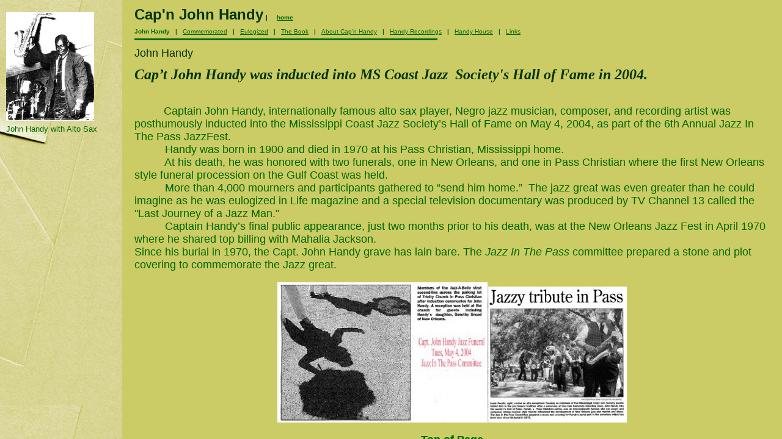

--- FILE ---
content_type: text/html
request_url: http://handy.passchristian.net/cap_n_john_handy.htm
body_size: 4716
content:
<HTML>
<HEAD>
<META HTTP-EQUIV="Content-Type" CONTENT="text/html; charset=iso-8859-1">
<TITLE>John Handy </TITLE> 
<META name="description" content="Cap'n John Handy famed Negro international musician">
<META name="keywords" content="Handy, Captain Handy, john handy, jazz, alto sax, alto saxophone,">
<META name="author" content="Dan Ellis">
<SCRIPT language="JavaScript">
var TlxPgNm='cap_n_john_handy';
</SCRIPT>
<META http-equiv="GENERATOR" CONTENT="Created with CuteSITE Builder, HTML Exporter 5.0.150"> 
</HEAD>
    <FRAMESET FRAMEBORDER=0 FRAMESPACING=0 BORDER=0 COLS=" 200,*">
        <FRAME NAME="TRLX_Left" SRC="cap_n_john_handy_l.htm"  FRAMEBORDER=0 FRAMESPACING=0 MARGINHEIGHT=0 MARGINWIDTH=0>
        <FRAME NAME="TRLX_Middle" SRC="cap_n_john_handy_m.htm"  FRAMEBORDER=0 FRAMESPACING=0 MARGINHEIGHT=0 MARGINWIDTH=0>
<noframes>
<body topmargin=0 leftmargin=0 marginheight=0 marginwidth=0>
<table cellpadding=0 cellspacing=0 border=0 height="100%"><tr>
<td valign="top" width=200
 BGCOLOR="#CCCC99" TEXT="#080000" background="041c8982esnpes.jpg">
        <div>
<IMG SRC="04590b20.jpg" border=0 width="144" height="178" ALIGN="BOTTOM" HSPACE="0" VSPACE="0"></div>
<div>
John Handy with Alto Sax</div>
<bR>
</td>
<td valign="top" width="100%" BGCOLOR="#CCCC66" TEXT="#080000">
        <div>
<FONT  SIZE="5"
 COLOR="#003300" FACE="Arial" ><B>Cap'n John Handy</B></FONT><FONT  SIZE="2"
 COLOR="#006633" FACE="Arial" > </FONT> <B> </B><FONT  SIZE="1"
 COLOR="#003300" FACE="Arial" ><B> | &nbsp;&nbsp;&nbsp;</B></FONT><FONT  SIZE="1"
 COLOR="#006600" FACE="Arial" ><B> </B><A HREF="index.htm" TARGET="_top"    TITLE="Capn John Handy"><B>home</B></A></FONT></div>
<div>
<B>John Handy</B><B> &nbsp;&nbsp;| &nbsp;&nbsp;</B><A HREF="commemorated.htm" TARGET="_top"    TITLE="Commemorated">Commemorated</A><B> &nbsp;&nbsp;| &nbsp;&nbsp;</B><A HREF="eulogized.htm" TARGET="_top"    TITLE="Eulogized">Eulogized</A><B> &nbsp;&nbsp;| &nbsp;&nbsp;</B><A HREF="john_handy_book.htm" TARGET="_top"    TITLE="The Book">The Book</A><B> &nbsp;&nbsp;| &nbsp;&nbsp;</B><A HREF="about_cap_n_handy.htm" TARGET="_top"    TITLE="About Capn Handy">About Cap'n Handy</A><B> &nbsp;&nbsp;| &nbsp;&nbsp;</B><A HREF="handy_recordings.htm" TARGET="_top"    TITLE="Handy Recordings">Handy Recordings</A><B> &nbsp;&nbsp;| &nbsp;&nbsp;</B><A HREF="handy_house.htm" TARGET="_top"    TITLE="Handy House">Handy House</A><B> &nbsp;&nbsp;| &nbsp;&nbsp;</B><A HREF="links_to_heaven.htm" TARGET="_top"    TITLE="Links">Links</A></div>
<div>
<IMG SRC="042f0030.png" border=0 width="496" height="3" ALIGN="BOTTOM" HSPACE="0" VSPACE="0"></div>
<div>
John Handy</div>
<div>
<I><B>Cap’t John Handy was inducted into MS Coast Jazz &nbsp;Society's Hall of Fame in 2004.</B></I></div>
<bR>
<bR>
<div>
<FONT  SIZE="2"
 COLOR="#AAAAAA" FACE="Arial" >&nbsp; </FONT> &nbsp;&nbsp;&nbsp;&nbsp; &nbsp;&nbsp;&nbsp;Captain John Handy, internationally famous alto sax player, Negro jazz musician, composer, and recording artist was posthumously inducted into the Mississippi Coast Jazz Society’s Hall of Fame on May 4, 2004, as part of the 6th Annual Jazz In The Pass JazzFest. </div>
<div>
&nbsp; &nbsp;&nbsp;&nbsp;&nbsp;&nbsp;&nbsp;&nbsp;&nbsp;Handy was born in 1900 and died in 1970 at his Pass Christian, Mississippi home. </div>
<div>
&nbsp; &nbsp;&nbsp;&nbsp;&nbsp;&nbsp;&nbsp;&nbsp;&nbsp;At his death, he was honored with two funerals, one in New Orleans, and one in Pass Christian where the first New Orleans style funeral procession on the Gulf Coast was held.</div>
<div>
&nbsp; &nbsp;&nbsp;&nbsp;&nbsp;&nbsp;&nbsp;&nbsp;&nbsp;More than 4,000 mourners and participants gathered to “send him home.” &nbsp;The jazz great was even greater than he could imagine as he was eulogized in Life magazine and a special television documentary was produced by TV Channel 13 called the &quot;Last Journey of a Jazz Man.&quot;</div>
<div>
&nbsp;</div>
<div>
&nbsp; &nbsp;&nbsp;&nbsp;&nbsp;&nbsp;&nbsp;&nbsp;&nbsp;Captain Handy’s final public appearance, just two months prior to his death, was at the New Orleans Jazz Fest in April 1970 where he shared top billing with Mahalia Jackson.</div>
<div>
Since his burial in 1970, the Capt. John Handy grave has lain bare. The <I>Jazz In The Pass </I>committee prepared a stone and plot covering to commemorate the Jazz great.</div>
<bR>
<DIV ALIGN="LEFT"></DIV>
<div>
<IMG SRC="04e58e60.jpg" border=0 width="344" height="230" ALIGN="BOTTOM" HSPACE="0" VSPACE="0"><IMG SRC="04fe4df0.jpg" border=0 width="228" height="223" ALIGN="BOTTOM" HSPACE="0" VSPACE="0"></div>
<bR>
<div>
<A HREF="cap_n_john_handy_m.htm"    TITLE="John Handy"><B>Top of Page</B></A></div>
<bR>
</td>
</tr></table></body>
</noframes>
    </FRAMESET>
</HTML>

--- FILE ---
content_type: text/html
request_url: http://handy.passchristian.net/cap_n_john_handy_l.htm
body_size: 1316
content:
<HTML>
<HEAD>
<META HTTP-EQUIV="Content-Type" CONTENT="text/html; charset=iso-8859-1">
<META name="description" content="John Handy - Cap'n John Handy famed Negro international musician">
<SCRIPT language="JavaScript">
var n4p = (self.innerHeight != null && self.innerHeight == 0);
if ((parent.TlxPgNm==null || parent.TlxPgNm!='cap_n_john_handy') && !n4p){
    location.replace('cap_n_john_handy.htm');
}
</SCRIPT>
<META http-equiv="GENERATOR" CONTENT="Created with CuteSITE Builder, HTML Exporter 5.0.150"> 
</HEAD>
<BODY BGCOLOR="#CCCC99" TEXT="#080000" background="041c8982esnpes.jpg" LINK="#006600" ALINK="#669900" VLINK="#669900">
    <!-- emitFramedPageBorderConditionalDiv(bFramelessBody=False), NO Edges -->
<div name="margins" style="margin-left:10px; margin-top:20px; margin-right:10px; ">
<div><FONT SIZE="2" COLOR="#006600" FACE="Arial,Helvetica,sans-serif"><IMG SRC="04590b20.jpg" border=0 width="144" height="178" ALIGN="BOTTOM" HSPACE="0" VSPACE="0"></FONT></div>
<div><IMG BORDER="0" SRC="1x1.gif" HEIGHT="6" ALIGN="bottom" WIDTH="1" HSPACE="0" VSPACE="0"
></div>
<div><FONT SIZE="2" COLOR="#006600" FACE="Arial,Helvetica,sans-serif">John Handy with Alto Sax</FONT></div>
<div><IMG BORDER="0" SRC="1x1.gif" HEIGHT="6" ALIGN="bottom" WIDTH="1" HSPACE="0" VSPACE="0"
></div>
<bR>
</div>
</BODY>
</HTML>

--- FILE ---
content_type: text/html
request_url: http://handy.passchristian.net/cap_n_john_handy_m.htm
body_size: 5429
content:
<HTML>
<HEAD>
<META HTTP-EQUIV="Content-Type" CONTENT="text/html; charset=iso-8859-1">
<META name="description" content="John Handy - Cap'n John Handy famed Negro international musician">
<SCRIPT language="JavaScript">
var n4p = (self.innerHeight != null && self.innerHeight == 0);
if ((parent.TlxPgNm==null || parent.TlxPgNm!='cap_n_john_handy') && !n4p){
    location.replace('cap_n_john_handy.htm');
}
</SCRIPT>
<META http-equiv="GENERATOR" CONTENT="Created with CuteSITE Builder, HTML Exporter 5.0.150"> 
</HEAD>
<BODY BGCOLOR="#CCCC66" TEXT="#080000" LINK="#006600" ALINK="#669900" VLINK="#669900">
    <!-- emitFramedPageBorderConditionalDiv(bFramelessBody=False), NO Edges -->
<div name="margins" style="margin-left:20px; margin-top:10px; margin-right:20px; ">
<div><FONT SIZE="2" COLOR="#66CC00" FACE="Arial,Helvetica,sans-serif"><FONT  COLOR="#003300" SIZE= 5 ><B>Cap'n John Handy</B></FONT><FONT  COLOR="#006633"> </FONT> <B> </B><FONT  COLOR="#003300" SIZE= 1 ><B> | &nbsp;&nbsp;&nbsp;</B></FONT><FONT  COLOR="#006600" SIZE= 1 ><B> </B><A HREF="index.htm" TARGET="_top"    TITLE="Capn John Handy"><B>home</B></A></FONT></FONT></div>
<div><IMG BORDER="0" SRC="1x1.gif" HEIGHT="8" ALIGN="bottom" WIDTH="1" HSPACE="0" VSPACE="0"
></div>
<div><FONT SIZE="1" COLOR="#006600" FACE="Arial,Helvetica,sans-serif"><B>John Handy</B><B> &nbsp;&nbsp;| &nbsp;&nbsp;</B><A HREF="commemorated.htm" TARGET="_top"    TITLE="Commemorated">Commemorated</A><B> &nbsp;&nbsp;| &nbsp;&nbsp;</B><A HREF="eulogized.htm" TARGET="_top"    TITLE="Eulogized">Eulogized</A><B> &nbsp;&nbsp;| &nbsp;&nbsp;</B><A HREF="john_handy_book.htm" TARGET="_top"    TITLE="The Book">The Book</A><B> &nbsp;&nbsp;| &nbsp;&nbsp;</B><A HREF="about_cap_n_handy.htm" TARGET="_top"    TITLE="About Capn Handy">About Cap'n Handy</A><B> &nbsp;&nbsp;| &nbsp;&nbsp;</B><A HREF="handy_recordings.htm" TARGET="_top"    TITLE="Handy Recordings">Handy Recordings</A><B> &nbsp;&nbsp;| &nbsp;&nbsp;</B><A HREF="handy_house.htm" TARGET="_top"    TITLE="Handy House">Handy House</A><B> &nbsp;&nbsp;| &nbsp;&nbsp;</B><A HREF="links_to_heaven.htm" TARGET="_top"    TITLE="Links">Links</A></FONT></div>
<div><IMG BORDER="0" SRC="1x1.gif" HEIGHT="6" ALIGN="bottom" WIDTH="1" HSPACE="0" VSPACE="0"
></div>
<div><FONT SIZE="1" COLOR="#006600" FACE="Arial,Helvetica,sans-serif"><IMG SRC="042f0030.png" border=0 width="496" height="3" ALIGN="BOTTOM" HSPACE="0" VSPACE="0"></FONT></div>
<div><IMG BORDER="0" SRC="1x1.gif" HEIGHT="11" ALIGN="bottom" WIDTH="1" HSPACE="0" VSPACE="0"
></div>
<div><FONT SIZE="4" COLOR="#003300" FACE="Arial,Helvetica,sans-serif">John Handy</FONT></div>
<div><IMG BORDER="0" SRC="1x1.gif" HEIGHT="11" ALIGN="bottom" WIDTH="1" HSPACE="0" VSPACE="0"
></div>
<div><FONT SIZE="5" COLOR="#003300" FACE="Arial Black"><I><B>Cap’t John Handy was inducted into MS Coast Jazz &nbsp;Society's Hall of Fame in 2004.</B></I></FONT></div>
<bR>
<bR>
<div><FONT SIZE="4" COLOR="#006600" FACE="Arial,Helvetica,sans-serif"><FONT  COLOR="#AAAAAA" SIZE= 2 >&nbsp; </FONT> &nbsp;&nbsp;&nbsp;&nbsp; &nbsp;&nbsp;&nbsp;Captain John Handy, internationally famous alto sax player, Negro jazz musician, composer, and recording artist was posthumously inducted into the Mississippi Coast Jazz Society’s Hall of Fame on May 4, 2004, as part of the 6th Annual Jazz In The Pass JazzFest. </FONT></div>
<div><FONT SIZE="4" COLOR="#006600" FACE="Arial,Helvetica,sans-serif">&nbsp; &nbsp;&nbsp;&nbsp;&nbsp;&nbsp;&nbsp;&nbsp;&nbsp;Handy was born in 1900 and died in 1970 at his Pass Christian, Mississippi home. </FONT></div>
<div><FONT SIZE="4" COLOR="#006600" FACE="Arial,Helvetica,sans-serif">&nbsp; &nbsp;&nbsp;&nbsp;&nbsp;&nbsp;&nbsp;&nbsp;&nbsp;At his death, he was honored with two funerals, one in New Orleans, and one in Pass Christian where the first New Orleans style funeral procession on the Gulf Coast was held.</FONT></div>
<div><FONT SIZE="4" COLOR="#006600" FACE="Arial,Helvetica,sans-serif">&nbsp; &nbsp;&nbsp;&nbsp;&nbsp;&nbsp;&nbsp;&nbsp;&nbsp;More than 4,000 mourners and participants gathered to “send him home.” &nbsp;The jazz great was even greater than he could imagine as he was eulogized in Life magazine and a special television documentary was produced by TV Channel 13 called the &quot;Last Journey of a Jazz Man.&quot;</FONT></div>
<div></div>
<div><FONT SIZE="4" COLOR="#006600" FACE="Arial,Helvetica,sans-serif">&nbsp; &nbsp;&nbsp;&nbsp;&nbsp;&nbsp;&nbsp;&nbsp;&nbsp;Captain Handy’s final public appearance, just two months prior to his death, was at the New Orleans Jazz Fest in April 1970 where he shared top billing with Mahalia Jackson.</FONT></div>
<div><FONT SIZE="4" COLOR="#006600" FACE="Arial,Helvetica,sans-serif">Since his burial in 1970, the Capt. John Handy grave has lain bare. The <I>Jazz In The Pass </I>committee prepared a stone and plot covering to commemorate the Jazz great.</FONT></div>
<bR>
<DIV ALIGN="LEFT"></DIV>
<div style="text-align:CENTER; "><FONT SIZE="4" COLOR="#AAAAAA" FACE="Arial,Helvetica,sans-serif"><IMG SRC="04e58e60.jpg" border=0 width="344" height="230" ALIGN="BOTTOM" HSPACE="0" VSPACE="0"><IMG SRC="04fe4df0.jpg" border=0 width="228" height="223" ALIGN="BOTTOM" HSPACE="0" VSPACE="0"></FONT></div>
<bR>
<div style="text-align:CENTER; "><FONT SIZE="4" COLOR="#003300" FACE="Arial,Helvetica,sans-serif"><A HREF="cap_n_john_handy_m.htm"    TITLE="John Handy"><B>Top of Page</B></A></FONT></div>
<bR>
</div>
</BODY>
</HTML>